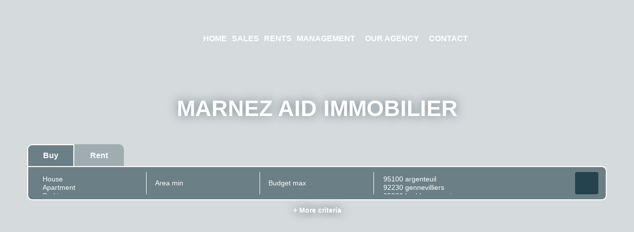

--- FILE ---
content_type: text/html; charset=UTF-8
request_url: https://www.aid-immobilier-sannois.com/?language=en
body_size: 2337
content:
<!DOCTYPE html>
<html lang="en">
<head>
    <meta charset="utf-8">
    <meta name="viewport" content="width=device-width, initial-scale=1">
    <title></title>
    <style>
        body {
            font-family: "Arial";
        }
    </style>
    <script type="text/javascript">
    window.awsWafCookieDomainList = [];
    window.gokuProps = {
"key":"AQIDAHjcYu/GjX+QlghicBgQ/[base64]",
          "iv":"CgAH3CI0NgAAAhvh",
          "context":"BXYwUkfW/IHCtLnmOTaaQUyhZ9XTERSJRHyG5zEtqUVz4B/[base64]/vOWWQ8ZID19gSdTh29IJwta41hWpCw1JHGyxJhMSxB1vr9No2dfyMfKzNU36OA8yGJMjUlxU3Ety5g5BVZf58TfMGE1luvB53jnst7VFqhaUYU/leeQopVyo1MovBLR9QifTPWZ8wuZKRSvP5yi63M9GUfwrbpUOrTAJ/uW6iIzUj4IUXTEzDki6RhtC/8KThI5M3xTsjyLIQjw+0NdBi13GTAOLXuImTAQv0liClUAzPD057FHOXoAFX8V8k88Fh4x4HXjdQmgZKRT/eklgH9hkKvQIkJy9wqsbATMTf8D12nB6jxmz7Xhs2fFAswqPPweaptD2vXAxUuqy2YbAQB9BMWPvTTbmODz7b4BJrdMUGQ28DjwXF+HTvovDbTZbetsk="
};
    </script>
    <script src="https://7813e45193b3.47e58bb0.eu-west-3.token.awswaf.com/7813e45193b3/28fa1170bc90/1cc501575660/challenge.js"></script>
</head>
<body>
    <div id="challenge-container"></div>
    <script type="text/javascript">
        AwsWafIntegration.saveReferrer();
        AwsWafIntegration.checkForceRefresh().then((forceRefresh) => {
            if (forceRefresh) {
                AwsWafIntegration.forceRefreshToken().then(() => {
                    window.location.reload(true);
                });
            } else {
                AwsWafIntegration.getToken().then(() => {
                    window.location.reload(true);
                });
            }
        });
    </script>
    <noscript>
        <h1>JavaScript is disabled</h1>
        In order to continue, we need to verify that you're not a robot.
        This requires JavaScript. Enable JavaScript and then reload the page.
    </noscript>
</body>
</html>